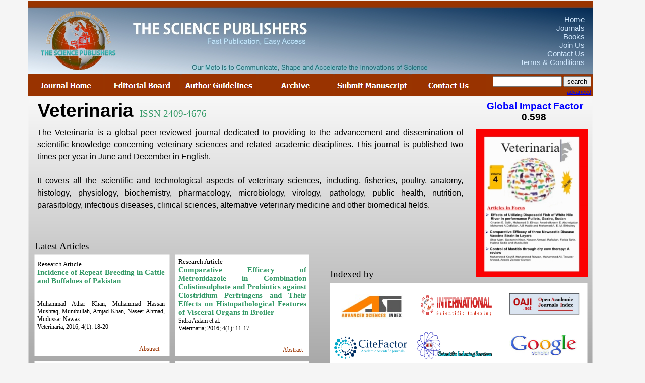

--- FILE ---
content_type: text/html; charset=UTF-8
request_url: http://thesciencepublishers.com/veterinaria/home.html
body_size: 4649
content:
<!DOCTYPE HTML PUBLIC "-//W3C//DTD HTML 4.01 Transitional//EN">
<html>
<head>
<title>Veterinaria</title>
<meta name="description" content="Veterinaria is an global peer-reviewed journal dedicated to providing to the advancement and dissemination of scientific knowledge concerning veterinary sciences and related academic disciplines. This journal is published four times per year in March, June, September and December) in English. It covers all the scientific and technological aspects of veterinary sciences including, fisheries, poultry, anatomy, histology, physiology, biochemistry, pharmacology, microbiology, virology, pathology, public health, nutrition, parasitology, infectious diseases, clinical sciences, alternative veterinary medicine and other biomedical fields.">
<meta name="keywords" content="veterninaria, veterinary sciences, animals sciences, animal husbandry, cattles, chicken ">
<meta http-equiv="content-type" content="text/html; charset=ISO-8859-1">
<meta name="generator" content="Web Page Maker">
<style type="text/css">
/*----------Text Styles----------*/
.ws6 {font-size: 8px;}
.ws7 {font-size: 9.3px;}
.ws8 {font-size: 11px;}
.ws9 {font-size: 12px;}
.ws10 {font-size: 13px;}
.ws11 {font-size: 15px;}
.ws12 {font-size: 16px;}
.ws14 {font-size: 19px;}
.ws16 {font-size: 21px;}
.ws18 {font-size: 24px;}
.ws20 {font-size: 27px;}
.ws22 {font-size: 29px;}
.ws24 {font-size: 32px;}
.ws26 {font-size: 35px;}
.ws28 {font-size: 37px;}
.ws36 {font-size: 48px;}
.ws48 {font-size: 64px;}
.ws72 {font-size: 96px;}
.wpmd {font-size: 13px;font-family: Arial,Helvetica,Sans-Serif;font-style: normal;font-weight: normal;}
/*----------Para Styles----------*/
DIV,UL,OL /* Left */
{
 margin-top: 0px;
 margin-bottom: 0px;
}
</style>

<style type="text/css">
a.style1:link{color:#000000;text-decoration: none;}
a.style1:visited{text-decoration: none;}
a.style1:hover{color:#993300;}
a.style1:active{text-decoration: none;}
a.style2:link{color:#D2E9FF;text-decoration: none;}
a.style2:visited{text-decoration: none;}
a.style2:hover{color:#993300;}
a.style2:active{text-decoration: none;}
a.style3:link{color:#993300;text-decoration: none;}
a.style3:visited{text-decoration: none;}
a.style3:hover{color:#CEE7FF;}
a.style3:active{text-decoration: none;}
</style>

<script language="JavaScript1.4" type="text/javascript">
<!--
function jsPlay(soundobj) {
 var thissound= eval("document."+soundobj);
 try {
     thissound.Play();
 }
 catch (e) {
     thissound.DoPlay();
 }
}
//-->
</script>

<script language="javascript" type="text/javascript">
<!--
function MM_swapImgRestore() {
  var i,x,a=document.MM_sr; for(i=0;a&&i<a.length&&(x=a[i])&&x.oSrc;i++) x.src=x.oSrc;
}

function MM_preloadImages() {
  var d=document; if(d.images){ if(!d.MM_p) d.MM_p=new Array();
    var i,j=d.MM_p.length,a=MM_preloadImages.arguments; for(i=0; i<a.length; i++)
    if (a[i].indexOf("#")!=0){ d.MM_p[j]=new Image; d.MM_p[j++].src=a[i];}}
}

function MM_findObj(n, d) {
  var p,i,x;  if(!d) d=document; if((p=n.indexOf("?"))>0&&parent.frames.length) {
    d=parent.frames[n.substring(p+1)].document; n=n.substring(0,p);}
  if(!(x=d[n])&&d.all) x=d.all[n]; for (i=0;!x&&i<d.forms.length;i++) x=d.forms[i][n];
  for(i=0;!x&&d.layers&&i<d.layers.length;i++) x=MM_findObj(n,d.layers[i].document);
  if(!x && d.getElementById) x=d.getElementById(n); return x;
}

function MM_swapImage() {
  var i,j=0,x,a=MM_swapImage.arguments; document.MM_sr=new Array; for(i=0;i<(a.length-2);i+=3)
   if ((x=MM_findObj(a[i]))!=null){document.MM_sr[j++]=x; if(!x.oSrc) x.oSrc=x.src; x.src=a[i+2];}
}

//-->
</script>

<style type="text/css">
div#container
{
	position:relative;
	width: 1186px;
	margin-top: 0px;
	margin-left: auto;
	margin-right: auto;
	text-align:left; 
}
body {text-align:center;margin:0}
</style>

</head>
<body bgColor="#F5F5F5">
<div id="container">
<div id="g_image2" style="position:absolute; overflow:hidden; left:9px; top:1px; width:1121px; height:190px; z-index:0"><img src="images/Title.jpg" alt="" title="" border=0 width=1121 height=190></div>

<div id="g_shape2" style="position:absolute; overflow:hidden; left:9px; top:193px; width:1120px; height:795px; z-index:1"><img border=0 width="100%" height="100%" alt="" src="images/shape276830328.png"></div>

<div id="g_image3" style="position:absolute; overflow:hidden; left:9px; top:974px; width:1120px; height:96px; z-index:2"><img src="images/shape278768453.png" alt="" title="" border=0 width=1120 height=96></div>

<div id="g_text4" style="position:absolute; overflow:hidden; left:18px; top:1017px; width:349px; height:40px; z-index:3">
<div class="wpmd">
<div><font color="#FFFFFF" face="Tahoma">Copyright </font><font color="#FFFFFF">&copy;</font><font color="#FFFFFF" face="Tahoma"> 2013-2017 </font></div>
<div><font color="#FFFFFF" face="Tahoma"> The Science Publishers. All Rights Reserved.</font></div>
</div></div>

<div id="shape2" style="position:absolute; overflow:hidden; left:607px; top:561px; width:512px; height:180px; z-index:4"><img border=0 width="100%" height="100%" alt="" src="images/shape276830343.png"></div>

<div id="text4" style="position:absolute; overflow:hidden; left:608px; top:533px; width:150px; height:26px; z-index:5">
<div class="wpmd">
<div><font face="Microsoft YaHei" class="ws14">Indexed by</font></div>
</div></div>

<div id="image3" style="position:absolute; overflow:hidden; left:629px; top:584px; width:125px; height:49px; z-index:6"><a href="http://journal-index.org/index.php/asi/index"><img src="images/paste48.jpg" alt="" title="" border=0 width=125 height=49></a></div>

<div id="shape4" style="position:absolute; overflow:hidden; left:300px; top:505px; width:267px; height:202px; z-index:7"><img border=0 width="100%" height="100%" alt="" src="images/shape276830359.png"></div>

<div id="shape5" style="position:absolute; overflow:hidden; left:21px; top:505px; width:269px; height:202px; z-index:8"><img border=0 width="100%" height="100%" alt="" src="images/shape276830359.png"></div>

<div id="shape7" style="position:absolute; overflow:hidden; left:21px; top:716px; width:269px; height:202px; z-index:9"><img border=0 width="100%" height="100%" alt="" src="images/shape276830375.png"></div>

<div id="shape8" style="position:absolute; overflow:hidden; left:300px; top:716px; width:267px; height:203px; z-index:10"><img border=0 width="100%" height="100%" alt="" src="images/shape276830375.png"></div>

<div id="text6" style="position:absolute; overflow:hidden; left:22px; top:478px; width:150px; height:25px; z-index:11">
<div class="wpmd">
<div><font face="Microsoft YaHei" class="ws14">Latest Articles</font></div>
</div></div>

<div id="image4" style="position:absolute; overflow:hidden; left:783px; top:581px; width:150px; height:50px; z-index:12"><img src="images/ISI.png" alt="" title="" border=0 width=150 height=50></div>

<div id="image6" style="position:absolute; overflow:hidden; left:959px; top:660px; width:142px; height:54px; z-index:13"><img src="images/download.jpg" alt="" title="" border=0 width=142 height=54></div>

<div id="image7" style="position:absolute; overflow:hidden; left:616px; top:645px; width:145px; height:90px; z-index:14"><img src="images/SmallLogo.png" alt="" title="" border=0 width=145 height=90></div>

<div id="image9" style="position:absolute; overflow:hidden; left:781px; top:658px; width:149px; height:54px; z-index:15"><img src="images/Sis-Logo.png" alt="" title="" border=0 width=149 height=54></div>

<div id="image10" style="position:absolute; overflow:hidden; left:963px; top:581px; width:141px; height:45px; z-index:16"><img src="images/oaji.jpg" alt="" title="" border=0 width=141 height=45></div>

<div id="image11" style="position:absolute; overflow:hidden; left:616px; top:845px; width:88px; height:31px; z-index:17"><a href="http://creativecommons.org/licenses/by-nc/4.0/"><img src="images/paste66.jpg" alt="" title="" border=0 width=88 height=31></a></div>

<div id="text7" style="position:absolute; overflow:hidden; left:615px; top:882px; width:495px; height:58px; z-index:18">
<div class="wpmd">
<div align=justify><B>Veterinaria</B> publishes articles under the Creative Commons License Licensed under the <a href="https://creativecommons.org/licenses/by-nc/4.0/" title="" class="style1">Creative Commons Attribution-NonCommercial 4.0 International License</a>.</div>
</div></div>

<div id="text14" style="position:absolute; overflow:hidden; left:229px; top:684px; width:148px; height:25px; z-index:19">
<div class="wpmd">
<div align=justify><font face="Microsoft JhengHei" class="ws9"><a href="v4i1abstract5.html" title="" class="style3">Abstract</a></font><font color="#000000" face="Microsoft JhengHei">&nbsp; </font></div>
</div></div>

<div id="text22" style="position:absolute; overflow:hidden; left:27px; top:251px; width:845px; height:188px; z-index:20">
<div class="wpmd">
<div align=justify style="line-height:1.50;"><font color="#000000" class="ws12">The Veterinaria is a global peer-reviewed journal dedicated to providing to the advancement and dissemination of scientific knowledge concerning veterinary sciences and related academic disciplines. This journal is published two times per year in June and December in English.</font></div>
<div align=justify style="line-height:1.50;"><font color="#000000" class="ws12"><BR></font></div>
<div align=justify style="line-height:1.50;"><font color="#000000" class="ws12">It covers all the scientific and technological aspects of veterinary sciences, including, fisheries, poultry, anatomy, histology, physiology, biochemistry, pharmacology, microbiology, virology, pathology, public health, nutrition, parasitology, infectious diseases, clinical sciences, alternative veterinary medicine and other biomedical fields.</font></div>
<div align=justify style="line-height:1.50;"><font color="#000000" class="ws12"><BR></font></div>
<div align=justify style="line-height:1.50;"><font color="#008080" class="ws14"><B><BR></B></font></div>
<div align=justify style="line-height:1.50;"><font color="#008080" class="ws14"><B><BR></B></font></div>
<div align=justify style="line-height:1.50;"><font color="#008080" class="ws14"><B><BR></B></font></div>
<div align=justify style="line-height:1.50;"><font color="#008080" class="ws14"><B><BR></B></font></div>
<div align=justify><font color="#000000" face="Times New Roman" class="ws11"><B><BR></B></font></div>
<div align=justify><font class="ws12"><BR></font></div>
<div align=justify><font class="ws12"><BR></font></div>
</div></div>

<div id="g_text2" style="position:absolute; overflow:hidden; left:28px; top:188px; width:586px; height:66px; z-index:21">
<div class="wpmd">
<div align=justify><font color="#000000" class="ws28"><B>Veterinaria</B></font><font color="#3366FF" face="Aparajita" class="ws36"><B> </B></font><font color="#339966" face="Aparajita" class="ws14">ISSN 2409-4676</font></div>
</div></div>

<div id="g_text7" style="position:absolute; overflow:hidden; left:519px; top:986px; width:658px; height:29px; z-index:22">
<div class="wpmd">
<div><font class="ws11"><B><a href="http://thesciencepublishers.com/index.html" title="" class="style2">Home</a></B></font><font color="#CEE7FF" class="ws11">&nbsp;&nbsp;&nbsp;&nbsp;&nbsp;&nbsp;&nbsp; </font><font color="#CEE7FF" class="ws11"> </font><font class="ws11"><B><a href="http://thesciencepublishers.com/journals.html" title="" class="style2">Journals</a></B></font><font color="#CEE7FF" class="ws11">&nbsp;&nbsp;&nbsp;&nbsp;&nbsp;&nbsp;&nbsp;&nbsp; </font><font class="ws11"><B><a href="http://thesciencepublishers.com/books.html" title="" class="style2">Books</a></B></font><font color="#CEE7FF" class="ws11">&nbsp;&nbsp;&nbsp;&nbsp;&nbsp;&nbsp;&nbsp; </font><font color="#CEE7FF" class="ws11"> </font><font class="ws11"><B><a href="http://thesciencepublishers.com/join_us.html" title="" class="style2">Join Us</a></B></font><font color="#CEE7FF" class="ws11">&nbsp;&nbsp;&nbsp;&nbsp;&nbsp;&nbsp;&nbsp;&nbsp;&nbsp; </font><font class="ws11"><B><a href="http://thesciencepublishers.com/contact_us.html" title="" class="style2">Contact Us</a></B></font><font color="#CEE7FF" class="ws11">&nbsp;&nbsp;&nbsp;&nbsp;&nbsp;&nbsp;&nbsp; </font><font class="ws11"><B><a href="http://thesciencepublishers.com/terms_and_conditions.html" title="" class="style2">Terms &amp; Conditions</a></B></font></div>
</div></div>

<div id="text1" style="position:absolute; overflow:hidden; left:27px; top:516px; width:253px; height:177px; z-index:23">
<div class="wpmd">
<div align=justify><font face="Microsoft JhengHei">Research Article</font></div>
<div align=justify><font color="#339966" face="Microsoft JhengHei" class="ws11"><B>Incidence of Repeat Breeding in Cattle and Buffaloes of Pakistan</B></font></div>
<div align=justify><font face="Microsoft JhengHei" class="ws9"><BR></font></div>
<div align=justify><font face="Microsoft JhengHei" class="ws9"><BR></font></div>
<div align=justify><font face="Microsoft JhengHei" class="ws9">Muhammad Athar Khan, Muhammad Hassan Mushtaq, Munibullah, Amjad Khan, Naseer Ahmad, Mudussar Nawaz</font></div>
<div align=justify><font color="#000000" face="Microsoft JhengHei" class="ws9">Veterinaria; 2016; 4(1): 18-20</font></div>
</div></div>

<div id="text2" style="position:absolute; overflow:hidden; left:307px; top:511px; width:254px; height:244px; z-index:24">
<div class="wpmd">
<div align=justify><font face="Microsoft JhengHei">Research Article</font></div>
<div align=justify><font color="#339966" face="Microsoft JhengHei" class="ws11"><B>Comparative Efficacy of Metronidazole in Combination Colistinsulphate and Probiotics against Clostridium Perfringens and Their Effects on Histopathological Features of Visceral Organs in Broiler</B></font></div>
<div align=justify><font face="Microsoft JhengHei" class="ws9">Sidra Aslam et al.&nbsp;</font></div>
<div align=justify><font color="#000000" face="Microsoft JhengHei" class="ws9">Veterinaria; 2016; 4(1): 11-17</font></div>
</div></div>

<div id="text3" style="position:absolute; overflow:hidden; left:27px; top:727px; width:253px; height:173px; z-index:25">
<div class="wpmd">
<div align=justify><font face="Microsoft JhengHei">Research Article</font></div>
<div align=justify><font color="#339966" face="Microsoft JhengHei" class="ws11"><B>Human Atypical Trypanosomosis in Indian Subcontinent</B></font></div>
<div align=justify><font face="Microsoft JhengHei" class="ws9"><BR></font></div>
<div align=justify><font face="Microsoft JhengHei" class="ws9"><BR></font></div>
<div align=justify><font face="Microsoft JhengHei" class="ws9">L. D. Singla, Deepak Sumbria</font></div>
<div align=justify><font color="#000000" face="Microsoft JhengHei" class="ws9">Veterinaria; 2016; 4(1): 7-10</font></div>
</div></div>

<div id="text5" style="position:absolute; overflow:hidden; left:305px; top:719px; width:255px; height:181px; z-index:26">
<div class="wpmd">
<div align=justify><font face="Microsoft JhengHei">Research Article</font><font color="#339966" face="Microsoft JhengHei" class="ws14">&nbsp;&nbsp;</font></div>
<div align=justify><font color="#339966" face="Microsoft JhengHei" class="ws12"><B>Clinio-Bacterialogical Investigation of Sub-Clinical and Clinical Mastitis in Dairy Goats</B></font></div>
<div align=justify><font face="Microsoft JhengHei" class="ws9"><BR></font></div>
<div align=justify><font face="Microsoft JhengHei" class="ws9">Muhammad Rizwan, Aneela Zameer Durrani, Muhammad Ijaz, Muhammad Kashif, Sehrish Firyal</font></div>
<div align=justify><font color="#000000" face="Microsoft JhengHei" class="ws9">Veterinaria; 2016; 4(1): 4-6</font></div>
</div></div>

<div id="text8" style="position:absolute; overflow:hidden; left:514px; top:686px; width:148px; height:25px; z-index:27">
<div class="wpmd">
<div align=justify><font face="Microsoft JhengHei" class="ws9"><a href="v4i1abstract4.html" title="" class="style3">Abstract</a></font><font color="#000000" face="Microsoft JhengHei">&nbsp; </font></div>
</div></div>

<div id="text9" style="position:absolute; overflow:hidden; left:230px; top:896px; width:71px; height:25px; z-index:28">
<div class="wpmd">
<div align=justify><font face="Microsoft JhengHei" class="ws9"><a href="v4i1abstract3.html" title="" class="style3">Abstract</a></font><font color="#000000" face="Microsoft JhengHei">&nbsp; </font></div>
</div></div>

<div id="text10" style="position:absolute; overflow:hidden; left:509px; top:897px; width:63px; height:25px; z-index:29">
<div class="wpmd">
<div align=justify><font face="Microsoft JhengHei" class="ws9"><a href="v4i1abstract2.html" title="" class="style3">Abstract</a></font><font color="#000000" face="Microsoft JhengHei">&nbsp; </font></div>
</div></div>

<div id="g_image1" style="position:absolute; overflow:hidden; left:33px; top:21px; width:150px; height:118px; z-index:30"><img src="images/TSP.png" alt="" title="" border=0 width=150 height=118></div>

<div id="g_text1" style="position:absolute; overflow:hidden; left:965px; top:30px; width:148px; height:111px; z-index:31">
<div class="wpmd">
<div align=right><font class="ws11"><a href="http://thesciencepublishers.com/index.html" title="" class="style2">&nbsp; Home</a></font></div>
<div align=right><font class="ws11"><a href="http://thesciencepublishers.com/journals.html" title="" class="style2"> Journals</a></font></div>
<div align=right><font class="ws11"><a href="http://thesciencepublishers.com/books.html" title="" class="style2">&nbsp; Books</a></font></div>
<div align=right><font class="ws11"><a href="http://thesciencepublishers.com/join_us.html" title="" class="style2"> Join Us</a></font></div>
<div align=right><font class="ws11"><a href="http://thesciencepublishers.com/contact_us.html" title="" class="style2">&nbsp; Contact Us</a></font></div>
<div align=right><font class="ws11"><a href="http://thesciencepublishers.com/terms_and_conditions.html" title="" class="style2">Terms &amp; Conditions</a></font></div>
</div></div>

<div id="g_nav10d" style="position:absolute; left:10px; top:147px; z-index:32"><a onMouseOut="MM_swapImgRestore()" onMouseOver="MM_swapImage('g_nav10','','images/nav2768303430a.gif',1)" href="home.html"><img name="g_nav10" onLoad="MM_preloadImages('images/nav2768303430a.gif')" alt="" border=0 src="images/nav2768303430i.gif"></a></div>
<div id="g_nav11d" style="position:absolute; left:162px; top:147px; z-index:32"><a onMouseOut="MM_swapImgRestore()" onMouseOver="MM_swapImage('g_nav11','','images/nav2768303431a.gif',1)" href="editorial_board.html"><img name="g_nav11" onLoad="MM_preloadImages('images/nav2768303431a.gif')" alt="" border=0 src="images/nav2768303431i.gif"></a></div>
<div id="g_nav12d" style="position:absolute; left:314px; top:147px; z-index:32"><a onMouseOut="MM_swapImgRestore()" onMouseOver="MM_swapImage('g_nav12','','images/nav2768303432a.gif',1)" href="author_guidelines.html"><img name="g_nav12" onLoad="MM_preloadImages('images/nav2768303432a.gif')" alt="" border=0 src="images/nav2768303432i.gif"></a></div>
<div id="g_nav13d" style="position:absolute; left:466px; top:147px; z-index:32"><a onMouseOut="MM_swapImgRestore()" onMouseOver="MM_swapImage('g_nav13','','images/nav2768303433a.gif',1)" href="archive.html"><img name="g_nav13" onLoad="MM_preloadImages('images/nav2768303433a.gif')" alt="" border=0 src="images/nav2768303433i.gif"></a></div>
<div id="g_nav14d" style="position:absolute; left:618px; top:147px; z-index:32"><a onMouseOut="MM_swapImgRestore()" onMouseOver="MM_swapImage('g_nav14','','images/nav2768303434a.gif',1)" href="submit_manuscript.html"><img name="g_nav14" onLoad="MM_preloadImages('images/nav2768303434a.gif')" alt="" border=0 src="images/nav2768303434i.gif"></a></div>
<div id="g_nav15d" style="position:absolute; left:770px; top:147px; z-index:32"><a onMouseOut="MM_swapImgRestore()" onMouseOver="MM_swapImage('g_nav15','','images/nav2768303435a.gif',1)" href="contact us.html"><img name="g_nav15" onLoad="MM_preloadImages('images/nav2768303435a.gif')" alt="" border=0 src="images/nav2768303435i.gif"></a></div>

<div id="g_html1" style="position:absolute; overflow:hidden; left:931px; top:147px; width:210px; height:43px; z-index:33">
<!-- start of freefind search box html -->
<table cellpadding=0 cellspacing=0 border=0 >
<tr>
	<td  colspan=2 style="font-family: Arial, Helvetica, sans-serif; font-size: 7.5pt;">
		<form style="margin:0px; margin-top:4px;" action="http://search.freefind.com/find.html" method="get" accept-charset="utf-8" target="_self">
		<input type="hidden" name="si" value="54866897">
		<input type="hidden" name="pid" value="r">
		<input type="hidden" name="n" value="0">
		<input type="hidden" name="_charset_" value="">
		<input type="hidden" name="bcd" value="&#247;">
		<input type="text" name="query" size="15">
		<input type="submit" value="search">
		</form>
	</td>
</tr>
<tr>

	<td style="text-align:right; font-family: Arial, Helvetica, sans-serif;	font-size: 8pt; padding-top:4px;">
		<a href="http://search.freefind.com/find.html?si=54866897&amp;pid=a">advanced</a>
	</td>
</tr>
</table>
<!-- end of freefind search box html --></div>

<div id="image1" style="position:absolute; overflow:hidden; left:898px; top:256px; width:222px; height:294px; z-index:34"><img src="images/final 2016.jpg" alt="" title="" border=0 width=222 height=294></div>

<div id="text11" style="position:absolute; overflow:hidden; left:881px; top:200px; width:267px; height:47px; z-index:35">
<div class="wpmd">
<div align=center><font color="#0000FF" class="ws14"><B>Global Impact Factor</B></font></div>
<div align=center><font color="#000000" class="ws18"><B> </B></font><font color="#000000" class="ws14"><B>0.598</B></font><font color="#FFFFFF" class="ws14"><B>&nbsp; </B></font></div>
</div></div>

</div>

</body>
</html>
